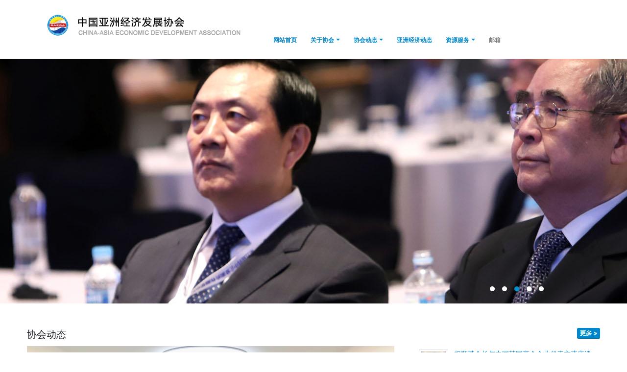

--- FILE ---
content_type: text/html
request_url: http://caeda.org.cn/?p=28&a=view&r=3991
body_size: 4064
content:
<!DOCTYPE html PUBLIC "-//W3C//DTD XHTML 1.0 Strict//EN" "http://www.w3.org/TR/xhtml1/DTD/xhtml1-strict.dtd">
<html dir="ltr" lang="en-US">
<head>
<meta http-equiv="Content-Type" content="text/html; charset=utf-8" />
<title>中国亚洲经济发展协会</title>
<meta name="description" content="" />
<meta name="keywords" content="" />
<link href="/css/css.css" rel="stylesheet" type="text/css">
<script type="text/javascript" src="/js/jquery-1.8.0.min.js"></script>
<script type="text/javascript" src="/js/jquery.jslides.js"></script>
<link rel="shortcut icon" href="/favicon.ico" />
<link rel="stylesheet" href="/css/theme.css">
<link rel="shortcut icon" href="/favicon.ico" />
</head>
<body>
 <!--头部--> 

<header id="header">
  <div class="head">
    <div class="warp">
      <div class="logo l_float"><a href="/"><img src="/css/logo.png" /></a></div>
      <div class="head_r r_float">
        <div class="t_lan r_float"></div>
        <div class="head_nav l_float">
          <div class="header-nav-main header-nav-main-effect-1 header-nav-main-sub-effect-1 collapse">
            <nav>
              <ul class="nav nav-pills" id="navDiv">
                <li><a href="/">网站首页</a></li>
                <li class="dropdown"><a  class="dropdown-toggle" href="/guanyuxiehui/xiehuijianjie.html"  >关于协会<i class="fa fa-caret-down"></i></a>
                  <ul class="dropdown-menu">
                    
                    <li><a href="/guanyuxiehui/xiehuijianjie.html" title="协会简介">协会简介</a></li>
                    
                    <li><a href="/xiehuizhangcheng/index.html" title="协会章程">协会章程</a></li>
                    
                    <li><a href="../guanyuxiehui/zuzhijigou.html" title="组织机构">组织机构</a></li>
                    
                    <li><a href="/guanyuxiehui/xiehuilingdao.html" title="协会领导">协会领导</a></li>
                    
                    <li><a href="/guanyuxiehui/zixunzhuanjiatuan.html" title="咨询专家团">咨询专家团</a></li>
                    
                    <li><a href="/guanyuxiehui/erjijigou.html" title="二级机构">二级机构</a></li>
                    
                  </ul>
                </li>
                <li class="dropdown"><a  class="dropdown-toggle" href="/yaowen/"  >协会动态<i class="fa fa-caret-down"></i></a>
                  <ul class="dropdown-menu">
                    
                    <li><a  href='/yaowen/'>要闻</a> </li>
                    
                    <li><a  href='/gonggao/'>通知公告</a> </li>
                    
                    <li><a  href='/dashiji/'>大事记</a> </li>
                    
                  </ul>
                </li>
                <li> <a href="/jingjidongtai/"  >亚洲经济动态</a> </li>
                <li class="dropdown"><a  class="dropdown-toggle" href="/guanyuxiehui/lianxi.html"  >资源服务<i class="fa fa-caret-down"></i></a>
                  <ul class="dropdown-menu">
                    
                    <li><a  href='/guanyuxiehui/xiazai.html'>资源下载</a> </li>
                    
                    <li><a  href='/guanyuxiehui/gongzuojihui.html'>工作机会</a> </li>
                    
                    <li><a  href='/guanyuxiehui/lianxi.html'>联系我们</a> </li>
                    
                  </ul>
                </li>
                <li><a class="email" href="https://exmail.qq.com/cgi-bin/loginpage">邮箱</a></li>
              </ul>
            </nav>
          </div>
        </div>
        <div class="search bar7 r_float"> </div>
      </div>
      <div class="clear"></div>
    </div>
  </div>
</header>
<!-- 代码 开始 --> 

<!-- 代码 开始 -->
<div id="full-screen-slider">
  <ul id="slides">
              
        <li style="background:url('/upload/201810/20181016104151638.jpg') no-repeat center top"><a href="/yaowen/3437.html" target="_blank">副总理</a></li><li style="background:url('/css/ban2.jpg') no-repeat center top"><a href="/yaowen/3437.html" target="_blank">2</a></li><li style="background:url('/upload/201810/20181016104439253.jpg') no-repeat center top"><a href="/yaowen/3437.html" target="_blank">会长</a></li><li style="background:url('/upload/201810/20181016104726364.jpg') no-repeat center top"><a href="/yaowen/3437.html" target="_blank">合影</a></li><li style="background:url('/upload/201810/20181016105011454.jpg') no-repeat center top"><a href="/yaowen/3437.html" target="_blank">合影2</a></li>      
                
      
         </ul>
</div>
<div class="clear"></div>
<!-- 代码 结束 -->
<div class="news_box">
  <div class="warp">
    <div class="news_box_tit"><a href="/yaowen/" class="r_float"><img src="css/more.png" /></a><a href="/yaowen/">协会动态</a></div>
    <div class="news_box_b">
      <div class="news_box_l l_float">
          
          
            <article class="post post-large" id="largeNews">            
                <div class="post-image single"><a href="/yaowen/202601/4426.html"><img src="/upload/2601/1-2601151123160-L.jpg" /></a> </div>
                <div class="post-date"><span class="day">14</span><span class="month">01月</span></div>
                <div class="post-content">
                  <h4>权顺基会长与格鲁吉亚驻华大使巴阿达·卡岚达泽一行友好交流</h4>
                  <p>2026年1月13日下午，中国亚洲经济发展协会权顺基会长在协会接待室与来访的格鲁吉亚驻华特命全权大使巴阿达·卡岚</p>
                  <div class="post-meta"><span></span><a href="/yaowen/202601/4426.html" class="btn btn-xs btn-primary pull-right">查看详情</a></div>
                </div>
            </article>

          

      </div>
      <div class="news_box_r r_float">
        <ul class="simple-post-list">
            <li>
              <div class="post-image">
                <div class="img-thumbnail"><a href="/yaowen/202601/4425.html"><img src="/upload/2601/1-2601151121200-L.jpg" alt="" height="34" width="50"></a></div>
              </div>
              <div class="post-info"><a href="/yaowen/202601/4425.html">权顺基会长与中国韩国商会企业代表交流座谈</a>
                <div class="post-meta">2026-01-11</div>
              </div>
            </li>
<li>
              <div class="post-image">
                <div class="img-thumbnail"><a href="/yaowen/202601/4424.html"><img src="/upload/2601/1-260115111R13T.jpg" alt="" height="34" width="50"></a></div>
              </div>
              <div class="post-info"><a href="/yaowen/202601/4424.html">数智中国 创享未来 中国亚洲经济发展协会人工智能工作委员会成立大会在北京</a>
                <div class="post-meta">2026-01-10</div>
              </div>
            </li>
<li>
              <div class="post-image">
                <div class="img-thumbnail"><a href="/yaowen/202601/4423.html"><img src="/upload/2601/1-26010Q35G70-L.jpg" alt="" height="34" width="50"></a></div>
              </div>
              <div class="post-info"><a href="/yaowen/202601/4423.html">MARS系列具身智能机器人首发盛典暨亚经协人工智能与机器人工作委员会成立仪</a>
                <div class="post-meta">2026-01-03</div>
              </div>
            </li>
<li>
              <div class="post-image">
                <div class="img-thumbnail"><a href="/yaowen/202601/4422.html"><img src="/upload/2601/1-26010Q34F00-L.jpg" alt="" height="34" width="50"></a></div>
              </div>
              <div class="post-info"><a href="/yaowen/202601/4422.html">中国亚洲经济发展协会与细胞产业国家工程研究中心签订战略合作协议，聘任中</a>
                <div class="post-meta">2025-12-30</div>
              </div>
            </li>
<li>
              <div class="post-image">
                <div class="img-thumbnail"><a href="/yaowen/202512/4421.html"><img src="/upload/2512/1-2512251511150-L.jpg" alt="" height="34" width="50"></a></div>
              </div>
              <div class="post-info"><a href="/yaowen/202512/4421.html">【分支机构动态】亚经协朝鲜族联合发展委员会成功举办“焕新聚力·启航202</a>
                <div class="post-meta">2025-12-24</div>
              </div>
            </li>
<li>
              <div class="post-image">
                <div class="img-thumbnail"><a href="/yaowen/202512/4420.html"><img src="/upload/2512/1-251225150A50-L.jpg" alt="" height="34" width="50"></a></div>
              </div>
              <div class="post-info"><a href="/yaowen/202512/4420.html">【分支机构动态】骏驰骊道迎新年文化欢歌聚同心--2026中国亚洲经济发展协会华</a>
                <div class="post-meta">2025-12-23</div>
              </div>
            </li>
<li>
              <div class="post-image">
                <div class="img-thumbnail"><a href="/yaowen/202512/4419.html"><img src="/upload/2512/1-2512251503280-L.jpg" alt="" height="34" width="50"></a></div>
              </div>
              <div class="post-info"><a href="/yaowen/202512/4419.html">联合国世界妇女组织与中国亚洲经济发展协会签署合作备忘录</a>
                <div class="post-meta">2025-12-22</div>
              </div>
            </li>
<li>
              <div class="post-image">
                <div class="img-thumbnail"><a href="/yaowen/202512/4418.html"><img src="/upload/2512/1-2512251500040-L.jpg" alt="" height="34" width="50"></a></div>
              </div>
              <div class="post-info"><a href="/yaowen/202512/4418.html">科创赋能·融聚未来--2025产融生态大会在北京成功召开</a>
                <div class="post-meta">2025-12-21</div>
              </div>
            </li>
 
        </ul>
      </div>
      <div class="clear"></div>
    </div>
  </div>
</div>
<div class="voide">
  <div class="warp">
    <div class="video_tit"><a href="/shipin/">更多></a><span>视频</span></div>
    <div class="video_box">
      <ul>
      
      <li><a href="/shipin/4072.html"><img src="/upload/201810/s_20181022102524111.jpg" width="345" height="228" /></a>
        <span>宣传片</span>
        </li>
<li><a href="/shipin/4071.html"><img src="/upload/201810/s_20181021131007158.jpg" width="345" height="228" /></a>
        <span>韩中合作新时代的经济交</span>
        </li>
<li><a href="/shipin/4070.html"><img src="/upload/201810/s_20181021131007158.jpg" width="345" height="228" /></a>
        <span>韩中合作新时代的经济交</span>
        </li>

       
      </ul>
      <div class="clear"></div>
    </div>
  </div>
</div>
<div class="news_box2">
  <div class="warp">
    <h4><a href="/jingjidongtai/" class="r_float"><img src="/css/more.png" /></a>亚洲经济动态</h4>
   
   		<div class="col-md-4">
          <div class="recent-posts mt-xl">
            <article class="post">
              <div class="date"><span class="day">10</span><span class="month ">07月</span></div>
              <h4>2023博鳌国际地理标志发展</h4>
              <p>2023博鳌国际地理标志发展大会将于10月中旬在中国海南博鳌亚洲论坛国际会议中心举办。...</p>
              <a href="/jingjidongtai/202307/4090.html" class="btn btn-xs btn-primary mt-md mb-xl">查看详情</a></article>
          </div>
        </div>
<div class="col-md-4">
          <div class="recent-posts mt-xl">
            <article class="post">
              <div class="date"><span class="day">17</span><span class="month ">04月</span></div>
              <h4>“一带一路”相关企业使</h4>
              <p>人民币国际化步伐稳健，获得了境内外越来越多市场主体广泛认同。尤其是“一带一路”相关国家企业表现突出，使...</p>
              <a href="/jingjidongtai/202004/3746.html" class="btn btn-xs btn-primary mt-md mb-xl">查看详情</a></article>
          </div>
        </div>
<div class="col-md-4">
          <div class="recent-posts mt-xl">
            <article class="post">
              <div class="date"><span class="day">08</span><span class="month ">04月</span></div>
              <h4>驻卡拉奇总领事：有理由</h4>
              <p>经济日报-中国经济网3月31日讯 据中国驻卡拉奇总领事馆经济商务处消息，3月28日，驻卡拉奇总领事李碧建在巴基斯坦...</p>
              <a href="/jingjidongtai/202004/3745.html" class="btn btn-xs btn-primary mt-md mb-xl">查看详情</a></article>
          </div>
        </div>

  
    <div class="clear"></div>
  </div>
</div>
<div class="flink">
  <div class="warp">
    <div class="footer-ribbon"> <span>友情链接</span> </div>
    <ul>
    	
          <li><a href='https://www.fmprc.gov.cn/' target='_blank'>中华人民共和国外交部</a> </li>
        
          <li><a href='http://www.mofcom.gov.cn/' target='_blank'>中国人民共和国商务部</a> </li>
        
          <li><a href='http://www.ccpit.org/' target='_blank'>中国国际贸易促进委员会</a> </li>
        
          <li><a href='http://www.acfic.org.cn/' target='_blank'>全国工商联</a> </li>
        
          <li><a href='https://www.cn.emb-japan.go.jp/itprtop_zh/index.html' target='_blank'>日本驻华大使馆</a> </li>
        
          <li><a href='http://chn.mofa.go.kr/' target='_blank'>韩国驻华大使馆</a> </li>
        
          <li><a href='http://en.tcs-asia.org/?g_country=en' target='_blank'>中日韩合作秘书处</a> </li>
        
          <li><a href='http://www.boaoforum.org/' target='_blank'>博鳌亚洲论坛</a> </li>
        
          <li><a href='https://www.jetro.go.jp/china/' target='_blank'>日本贸易振兴机构驻华代表处</a> </li>
        
          <li><a href='http://www.kotrapek.org.cn/kbcloc/KLMIUI010M.html?DOMAIN_NO=' target='_blank'>大韩贸易投资振兴公社中国总部</a> </li>
        
          <li><a href='http://www.asean-china-center.org/' target='_blank'>中国-东盟中心</a> </li>
        
          <li><a href='https://www.apec.org' target='_blank'>亚太经济合作组织</a> </li>
        
          <li><a href='http://www.sdoosd.com' target='_blank'>公益工作部</a> </li>
        
      </ul>
	<div class="erw"><img src="/css/er.jpg" /></div>
    <div class="clear"></div>
  </div>
</div>
<!--尾部begin--> 
<div class="footer">
  <div class="warp">
    <div class="footer_l l_float" style="text-align:center"> 
      <p> 中国亚洲经济发展协会&nbsp;&nbsp;&nbsp;
        北京市朝阳区曙光西里甲1号东域大厦（第三置业）A座19层&nbsp;&nbsp;&nbsp;
        58220860/1/2/3 传真：58220866 <br/>
         <a style="color:#fff;" href="https://beian.miit.gov.cn/" target="_blank">京ICP备10028840号</a> &nbsp;&nbsp;&nbsp;&nbsp;
         <a target="_blank" href="http://www.beian.gov.cn/portal/registerSystemInfo?recordcode=11010502052926" style=" color:#fff;display:inline-block;text-decoration:none;height:20px;line-height:20px;"><img src="/css/gab.png" style="float:left; width:20px; height:20px;" width="20" height="20"/>京公网安备 11010502052926号</a></p>
    </div>
    <div class="footer_r r_float"> <a href=""><img src="/css/fr.jpg" /></a> </div>
    <div class="clear"></div>
  </div>
</div>  
<!--尾部end--> 
 
</body>
</html>

--- FILE ---
content_type: text/css
request_url: http://caeda.org.cn/css/css.css
body_size: 4053
content:
@charset "utf-8";
/* CSS Document */

body{background-color: #FFF;
    color: #777;
    font-family: "\5FAE\8F6F\96C5\9ED1",Arial, "Open Sans", sans-serif;
    font-size: 14px;
    line-height: 22px;
    margin: 0;
}
div,ul,li,dl,dt,dd,p,h1,h2,h3,h4,h5{ margin:0; padding:0; display:block}
h1,h2,h3,h4,h5{ font-weight:normal; font-size:14px;-webkit-margin-before: 0px;-webkit-margin-after: 0px;-webkit-margin-start: 0px;-webkit-margin-end: 0px;}
li{ list-style:none; text-decoration:none;}
h4 {
    font-size: 1.4em;
    font-weight: 400;
    letter-spacing: normal;
    line-height: 27px;
    margin: 0 0 14px 0;
	color: #1d2127;
}
a{ text-decoration:none; color:#666666 }
a:hover{ text-decoration:none; color:#ea6300;}
img{ border:none}
.clear{ clear:both;}
.l_float{float:left;}
.r_float{float:right;}
 
div.search {
	padding:4px 0;
	margin-top:20px; 
}
form {
	position:relative;
	width:170px; 
}
input,button {
	border:none;
	outline:none;
}
input {
	width:100%;
	height:32px;
	padding-left:13px;
}
button {
	height:28px;
	width:42px;
	cursor:pointer;
	position:absolute;
}
.bar7 form {
	height:34px;
}
.bar7 input {
	width:134px;
	border-radius:42px;
	border:1px solid #ccc;
	background:#fff;
	transition:.3s linear;
	float:right;
}
.bar7 input:focus {
	width:200px;
}
.bar7 button {
	background:none;
	top:5px;
	right:0px;
	background:url(search.jpg) no-repeat;
}
 


.warp{width:1170px; margin:0 auto;}
.head{height:120px;}
.head .logo{margin-top:30px; width:440px;}
.head_r{width:720px;}
.t_lan{ width:500px; height:20px; margin-top:14px; font-size:12px; color:#949494; text-align:right;}
.t_lan a{ color:#949494; padding:0 10px;}
.search a{margin-top:20px; margin-right:20px;}
.head_nav{margin-top:16px; width:530px; text-align:right;}
.head_nav a{ color:#0088cc; font-weight:bold; font-size:13px; padding:0 10px;}
.head_nav .email{color:#777; font-weight:normal; padding-left:30px; }
.nei .head_nav a{padding:0 20px;}
.content_box .content_box_txt{width:900px; margin:0 auto;}
.content_box .content_box_txt img{max-width:700px;margin: 0 auto;
    display: table-cell;}
.content_box .content_box_txt img{}
/* Header Nav Main */
 
	.head_nav .header-nav-main {
		float: right;
		margin: 12px 0 0;
		min-height: 45px;
	}

	.head_nav .header-nav-main nav > ul > li > a {
		display: inline-block;
		border-radius: 4px;
		font-size: 12px;
		font-style: normal;
		font-weight: 700;
		line-height: 20px;
		padding: 10px 13px;
		text-transform: uppercase;
	}

	.head_nav .header-nav-main nav > ul > li > a.dropdown-toggle .fa-caret-down {
		display: none;
	}

	.head_nav .header-nav-main nav > ul > li > a.dropdown-toggle:after {
		border-color: #0088CC transparent transparent transparent;
		border-style: solid;
		border-width: 4px;
		content: " ";
		float: right;
		margin-top: 7px;
		margin-left: 4px;
	}

	.head_nav .header-nav-main nav > ul > li.open > a, .head_nav .header-nav-main nav > ul > li:hover > a {
		background: #0088CC;
		color: #FFF;
	}

	.head_nav .header-nav-main nav > ul > li.dropdown .dropdown-menu {
		top: -10000px;
		display: block;
		opacity: 0;
		left: auto;
		border-radius: 0 4px 4px;
		border: 0;
		border-top: 3px solid #0088cc;
		box-shadow: 0 20px 45px rgba(0, 0, 0, 0.08);
		margin: -3px 0 0 0;
		min-width: 200px;
		padding: 5px;
		text-align: left;
	}

	.head_nav .header-nav-main nav > ul > li.dropdown .dropdown-menu li a {
		border-bottom: 1px solid #f4f4f4;
		color: #777;
		font-size: 0.9em;
		font-weight: 400;
		padding: 8px 20px 8px 8px;
		position: relative;
		text-transform: none;
	}

	.head_nav .header-nav-main nav > ul > li.dropdown .dropdown-menu li.dropdown-submenu {
		position: relative;
	}

	.head_nav .header-nav-main nav > ul > li.dropdown .dropdown-menu li.dropdown-submenu > a .fa-caret-down {
		display: none;
	}

	.head_nav .header-nav-main nav > ul > li.dropdown .dropdown-menu li.dropdown-submenu > a:after {
		border-color: transparent transparent transparent #CCC;
		border-style: solid;
		border-width: 4px 0 4px 4px;
		content: " ";
		position: absolute;
		top: 50%;
		right: 10px;
		-webkit-transform: translateY(-50%);
		-moz-transform: translateY(-50%);
		-ms-transform: translateY(-50%);
		-o-transform: translateY(-50%);
		transform: translateY(-50%);
	}

	.head_nav .header-nav-main nav > ul > li.dropdown .dropdown-menu li.dropdown-submenu > .dropdown-menu {
		left: 100%;
		display: block;
		margin-top: -8px;
		margin-left: -1px;
		border-radius: 4px;
		opacity: 0;
	}

	.head_nav .header-nav-main nav > ul > li.dropdown .dropdown-menu li.dropdown-submenu:hover > .dropdown-menu {
		top: 0;
		opacity: 1;
	}

	.head_nav .header-nav-main nav > ul > li.dropdown .dropdown-menu li:last-child a {
		border-bottom: 0;
	}

	.head_nav .header-nav-main nav > ul > li.dropdown.open > a, .head_nav .header-nav-main nav > ul > li.dropdown:hover > a {
		padding-bottom: 15px;
	}

	.head_nav .header-nav-main nav > ul > li.dropdown.open > .dropdown-menu, .head_nav .header-nav-main nav > ul > li.dropdown:hover > .dropdown-menu {
		top: auto;
		display: block;
		opacity: 1;
	}

	.head_nav .header-nav-main nav > ul > li.dropdown-mega {
		position: static;
	}

	.head_nav .header-nav-main nav > ul > li.dropdown-mega > .dropdown-menu {
		border-radius: 4px;
		left: 15px;
		right: 15px;
		width: auto;
	}

	.head_nav .header-nav-main nav > ul > li.dropdown-mega .dropdown-mega-content {
		padding: 20px 30px;
	}

	.head_nav .header-nav-main nav > ul > li.dropdown-mega .dropdown-mega-sub-title {
		color: #333333;
		display: block;
		font-size: 1em;
		font-weight: 600;
		margin-top: 20px;
		padding-bottom: 5px;
		text-transform: uppercase;
	}

	.head_nav .header-nav-main nav > ul > li.dropdown-mega .dropdown-mega-sub-title:first-child {
		margin-top: 0;
	}

	.head_nav .header-nav-main nav > ul > li.dropdown-mega .dropdown-mega-sub-nav {
		list-style: none;
		padding: 0;
		margin: 0;
	}

	.head_nav .header-nav-main nav > ul > li.dropdown-mega .dropdown-mega-sub-nav > li > a {
		border: 0 none;
		border-radius: 4px;
		color: #777;
		display: block;
		font-size: 0.9em;
		font-weight: normal;
		margin: 0 0 0 -8px;

		padding: 3px 8px;
		text-shadow: none;
		text-transform: none;
		text-decoration: none;
	}

	.head_nav .header-nav-main nav > ul > li.dropdown-mega .dropdown-mega-sub-nav > li:hover > a {
		background: #f4f4f4;
	}

	.head_nav .header-nav-main.header-nav-main-no-arrows nav > ul > li a.dropdown-toggle {
		padding-left: 16px !important;
		padding-right: 16px !important;
	}

	.head_nav .header-nav-main.header-nav-main-no-arrows nav > ul > li a.dropdown-toggle:after {
		display: none;
	}

	.head_nav .header-nav-main.header-nav-main-square {
		margin-bottom: -9px;
	}

	.head_nav .header-nav-main.header-nav-main-square nav > ul > li > a {
		border-radius: 0;
	}

	.head_nav .header-nav-main.header-nav-main-square nav > ul > li.dropdown .dropdown-menu {
		margin-top: -1px;
		border-radius: 0;
	}

	.head_nav .header-nav-main.header-nav-main-square nav > ul > li.dropdown .dropdown-menu li.dropdown-submenu > .dropdown-menu {
		border-radius: 0;
	}

	.head_nav .header-nav-main.header-nav-main-square nav > ul > li.dropdown-mega > .dropdown-menu {
		border-radius: 0;
	}

	.head_nav .header-nav-main.header-nav-main-square nav > ul > li.dropdown-mega .dropdown-mega-sub-nav > li > a {
		border-radius: 0;
	}

	.head_nav .header-nav-main a > .thumb-info-preview {
		position: absolute;
		display: block;
		left: 100%;
		opacity: 0;
		border: 0;
		padding-left: 10px;
		background: transparent;
		overflow: visible;
		margin-top: 15px;
		top: -10000px;
		-webkit-transition: -webkit-transform 0.2s ease-out, opacity 0.2s ease-out;
		-moz-transition: -moz-transform 0.2s ease-out, opacity 0.2s ease-out;
		transition: transform 0.2s ease-out, opacity 0.2s ease-out;
		transform: translate3d(-20px, 0, 0);
	}

	.head_nav .header-nav-main a > .thumb-info-preview .thumb-info-wrapper {
		background: #FFF;
		display: block;
		border-radius: 4px;
		border: 0;
		box-shadow: 0 20px 45px rgba(0, 0, 0, 0.08);
		margin: 0;
		padding: 4px;
		text-align: left;
		width: 190px;
	}

	.head_nav .header-nav-main a > .thumb-info-preview .thumb-info-image {
		transition: all 6s linear 0s;
		width: 182px;
		height: 136px;
		min-height: 0;
	}

	.head_nav .header-nav-main a:hover > .thumb-info-preview {
		transform: translate3d(0, 0, 0);
		top: 0;
		opacity: 1;
		margin-top: -5px;
	}

	.head_nav .header-nav-main .dropdown-reverse a > .thumb-info-preview {
		transform: translate3d(20px, 0, 0);
		right: 100%;
		left: auto;
		padding-left: 0;
		margin-right: 10px;
	}

	.head_nav .header-nav-main .dropdown-reverse a:hover > .thumb-info-preview {
		transform: translate3d(0, 0, 0);
	}

	.head_nav .header-nav {
		display: block !important;
	}

	.head_nav .header-nav.header-nav-stripe nav > ul > li > a, .head_nav .header-nav.header-nav-stripe nav > ul > li:hover > a {
		background: transparent;
		padding: 35px 13px;
		margin: 0;
	}

	.head_nav .header-nav.header-nav-stripe nav > ul > li > a {
		color: #444;
	}

	.head_nav .header-nav.header-nav-stripe nav > ul > li > a.dropdown-toggle:after {
		border-color: #444 transparent transparent transparent;
	}

	.head_nav .header-nav.header-nav-stripe nav > ul > li:hover > a {
		color: #FFF;
	}

	.head_nav .header-nav.header-nav-top-line nav > ul > li > a, .head_nav .header-nav.header-nav-top-line nav > ul > li:hover > a {
		background: transparent;
		color: #444;
		padding: 35px 13px;
		margin: 0;
	}

	.head_nav .header-nav.header-nav-top-line nav > ul > li > a:before, .head_nav .header-nav.header-nav-top-line nav > ul > li:hover > a:before {
		content: "";
		position: absolute;
		width: 100%;
		height: 3px;
		top: -2px;
		left: 0;
		opacity: 0;
	}

	.head_nav .header-nav.header-nav-top-line nav > ul > li.active > a:before, .head_nav .header-nav.header-nav-top-line nav > ul > li:hover > a:before {
		opacity: 1;
	}

	.head_nav .header-nav.header-nav-top-line nav > ul > li > a.dropdown-toggle:after {
		border-color: #444 transparent transparent transparent;
	}

	.head_nav .header-nav.header-nav-dark-dropdown nav > ul > li > a, .head_nav .header-nav.header-nav-dark-dropdown nav > ul > li:hover > a {
		background: transparent;
		color: #444;
		padding: 35px 13px;
		margin: 0;
	}

	.head_nav .header-nav.header-nav-dark-dropdown nav > ul > li > a.dropdown-toggle:after {
		border-color: #444 transparent transparent transparent;
	}

	.head_nav .header-nav.header-nav-dark-dropdown nav > ul > li.dropdown li a {
		border-bottom-color: #2a2a2a;
	}

	.head_nav .header-nav.header-nav-dark-dropdown nav > ul > li.dropdown .dropdown-menu {
		background: #1e1e1e;
	}

	.head_nav .header-nav.header-nav-dark-dropdown nav > ul > li.dropdown .dropdown-menu > li > a {
		color: #969696;
	}

	.head_nav .header-nav.header-nav-dark-dropdown nav > ul > li.dropdown .dropdown-menu > li > a:hover, .head_nav .header-nav.header-nav-dark-dropdown nav > ul > li.dropdown .dropdown-menu > li > a:focus {
		background: #282828;
	}

	.head_nav .header-nav.header-nav-dark-dropdown nav > ul > li.dropdown.dropdown-mega .dropdown-mega-sub-title {
		color: #ababab;
	}

	.head_nav .header-nav.header-nav-dark-dropdown nav > ul > li.dropdown.dropdown-mega .dropdown-mega-sub-nav > li:hover > a {
		background: #282828;
	}

	.head_nav .header-nav.header-nav-dark-dropdown .header-social-icons {
		margin-top: 27px;
	}

	.head_nav .header-nav.header-nav-center .header-nav-main {
		float: none;
		margin: 0;
	}

	.head_nav .header-nav.header-nav-center .header-nav-main > nav {
		width: 100%;
		text-align: center;
	}

	.head_nav .header-nav.header-nav-center .header-nav-main > nav > ul > li {
		display: inline-block;
		float: none;
		text-align: left;
	}

	.head_nav .header-nav-main {
		display: block !important;
		height: auto !important;
	}

	.head_nav .header-nav-bar {
		background: #F4F4F4;
		padding: 0 10px 5px;
		margin-bottom: 0;
	}

	.head_nav .header-nav-bar .header-nav-main {
		float: left;
		margin-bottom: 0;
	}
}



.er_nav ul li{ float:left; background:#0088cc;  padding:8px 20px; margin:0px 20px 30px;    border-radius: 4px;}
.er_nav ul li a{color:#fff;}
.er_nav ul li:hover{background:#1f3984;}
      
#full-screen-slider { width:100%; height:500px; position:relative; z-index:2;}
#slides { display:block; width:100%; height:500px; list-style:none; padding:0; margin:0; position:relative}
#slides li { display:block; width:100%; height:100%; list-style:none; padding:0; margin:0; position:absolute}
#slides li a { display:block; width:100%; height:100%; text-indent:-9999px}
#pagination { display:block; list-style:none; position:absolute; left:50%; top:460px; z-index:9900;  padding:5px 15px 5px 0; margin:0}
#pagination li { display:block; list-style:none; width:10px; height:10px; float:left; margin-left:15px; border-radius:5px; background:#FFF }
#pagination li a { display:block; width:100%; height:100%; padding:0; margin:0;  text-indent:-9999px;}
#pagination li.current { background:#0092CE}




.news_box{margin-top:50px;}
.news_box_tit a{color:#1e212a;    font-size: 1.4em;
    font-weight: 400;
    letter-spacing: normal;
    line-height: 27px;
    margin: 0 0 14px 0;}
.news_box_b{margin-top:10px;}
.news_box_l{width:750px;}
html .btn-primary:active, html .btn-primary:focus, html .btn-primary:active:hover, html .btn-primary:active:focus {
    border-color: #0077b3 #0077b3 #0077b3;
    background-color: #0077b3;
}
article.post .post-meta {
    font-size: 0.9em;
    margin-bottom: 7px;
}
.pull-right {
    float: right !important;
}
.btn-group-xs>.btn, .btn-xs {
    padding: 1px 5px;
    font-size: 12px;
    line-height: 1.5;
    border-radius: 3px;
}

html .btn-primary {
    color: #ffffff;
    background-color: #0088cc;
    border-color: #0088cc #0088cc #006699;
	 
}
.news_box_l p {
    color: #777;
    line-height: 24px;
    margin: 0 0 6px;
}
article.post-large .post-image.single {
    margin-bottom: 30px;
}

article.post-large .post-image img{ width:750px; height:440px;}

article.post .post-date {
    box-shadow: 0 1px 2px 0 rgba(0, 0, 0, 0.1);
    float: left;
    margin-right: 10px;
    text-align: center;
	width:48px;
	margin-bottom:20px;
}
article.post .post-date .day {
    background: #F4F4F4;
    border-radius: 2px 2px 0 0;
    color: #CCC;
    display: block;
    font-size: 16px;
    font-weight: 500;
    font-weight: bold;
    padding: 10px;
}
 .date .day, article.post .post-date .day {
    color: #0088cc;
}

.recent-posts .date .month { 
    border-radius: 0 0 2px 2px;
    box-shadow: 0 -1px 0 0 rgba(0, 0, 0, 0.07) inset;
    color: #FFF;
    font-size: 0.9em;
    padding: 0 10px 2px;
	
}
.recent-posts .date .month, article.post .post-date .month {
    background-color: #0088cc;
	color:#fff;
	    display: block;
}

.news_box_r{width:370px; margin-left:20px;}
.news_box_r ul.simple-post-list li {
    border-bottom: 1px dotted #E2E2E2;
    padding: 10px 0 6px 0;
	line-height:24px;
	font-size:14px;
	height:60px;
}


.news_box_r ul.simple-post-list li:nth-child(1){ padding-top:0}

ul.simple-post-list .post-image {
    float: left;
    margin-right: 12px;
}
.img-thumbnail {
    border-radius: 4px;
    position: relative;
}
.img-thumbnail {
    display: inline-block;
    max-width: 100%;
    height: auto;
    padding: 4px;
    line-height: 1.42857143;
    background-color: #fff;
    border: 1px solid #ddd;
    border-radius: 4px;
    -webkit-transition: all .2s ease-in-out;
    -o-transition: all .2s ease-in-out;
    transition: all .2s ease-in-out;
}
ul.simple-post-list .post-info {
    line-height: 20px;
}
ul.simple-post-list a {
   color: #0088cc;
}
ul.simple-post-list .post-meta {
    color: #888;
    font-size: 0.8em;
}



.voide{ background:#f7f7f7; height:400px; margin-top:20px; padding-top:50px;}
.video_tit{background:url(video_tit.jpg) center repeat-x; height:30px; line-height:30px; }
.video_tit span{color:#3398cc; font-size:1.4em; display:block; margin:0 auto; background:#f7f7f7; width:170px; text-align:center}
.video_tit a{display:block; float:right; background:#f7f7f7; padding:0 20px; margin-right:30px;}
.video_box li{float:left; width:345px; margin-left:67px; margin-top:40px;}
.video_box li:nth-child(1){margin-left:0}

.video_box li span{display:block; background:#003466; line-height:40px; color:#fff; padding:0 20px;white-space:nowrap; overflow:hidden;}

.news_box2{margin-top:50px;}

.col-md-4 {
      width: 360px;
} 
@media (min-width: 992px){
.col-md-4 {
    width: 360px;
}
}
 .col-md-4{
    float: left;
	position: relative;
    min-height: 1px;
    padding-right: 15px;
    padding-left: 15px;
}
.recent-posts .date {
    float: left;
    margin-right: 10px;
    margin-top: 8px;
    text-align: center;
	width:48px;
}
.recent-posts .date .day {
    background: #F7F7F7;
    color: #CCC;
    display: block;
    font-size: 18px;
    font-weight: 500;
    font-weight: bold;
    padding: 8px;
}
.recent-posts .date .month {
    background: #CCC;
    border-radius: 0 0 2px 2px;
    box-shadow: 0 -1px 0 0 rgba(0, 0, 0, 0.07) inset;
    color: #FFF;
    font-size: 0.9em;
    padding: 0 5px 2px;
}

p {
    color: #777;
    line-height: 24px;
    margin: 0 0 20px;
}

.content_box p{text-indent:28px;}

.mt-xl {
    margin-top: 25px !important;
}
.recent-posts .date .month {
    background-color: #0088cc;
}
.recent-posts .date .day {
    color: #0088cc;
}
.col-md-4 .recent-posts p{margin-bottom:10px;}



.banner{background:#1f3984; height:110px; line-height:110px;}
.banner h1{color:#fff;font-size: 2.3em; display:block; float:left; margin-right:50px;}
.banner span{ display:block; float:left; margin-top:56px; line-height:20px; color:#fff;}
.banner span a{color:#fff;}
.content{margin-top:50px;}
.content .post-meta span { background:url(ico.png) no-repeat; padding-left:20px;}






.flink{     background: #4263c0;
    border-top: 4px solid #4263c0;
    font-size: 0.9em;
    padding: 50px 0 0;
    position: relative;
    clear: both;
	margin-top:50px;
	padding-bottom:50px;
}

.flink .container .row > div {
    margin-bottom: 10px;
}
.flink .footer-ribbon {
    background: #006699;
}
 
.flink .footer-ribbon {
    
    position: absolute;
    margin: -70px 0 0 14px;
    padding: 10px 20px 6px 20px;
}
.flink .footer-ribbon span {
    color: #FFF;
    font-size: 1.6em;
    font-family: "Open Sans", Arial, sans-serif;
}

 
.flink .footer-ribbon:before {
    border-right: 10px solid #005580;
    border-top: 16px solid transparent;
    content: "";
    display: block;
    height: 0;
    left: -10px;
    position: absolute;
    top: 0;
    width: 7px;
}
:after, :before {
    -webkit-box-sizing: border-box;
    -moz-box-sizing: border-box;
    box-sizing: border-box;
}

.flink ul{width:870px;   float:right;}
.flink ul li{width:290px; float:left; line-height:24px;}
.flink ul li a{color:#fff;}

.erw{float:left; margin-top:30px; width:116px;}

#articeBottom a{ padding-left:6px; padding-right:6px;}
#articeBottom a.cur{color:#777; font-weight:bold;}


.footer{background:#16317f;}
.footer_l img{ float:left; width:116px;}
.footer_l p{float:left; width:960px; margin-top:20px; margin-left:30px; color:#fff; line-height:30px;}
.footer_r{margin-top:16px;}

--- FILE ---
content_type: application/javascript
request_url: http://caeda.org.cn/js/jquery.jslides.js
body_size: 855
content:
/**
 * jQuery jslides 1.1.0
 *
 * http://www.cactussoft.cn
 *
 * Copyright (c) 2009 - 2013 Jerry
 *
 * Dual licensed under the MIT and GPL licenses:
 *   http://www.opensource.org/licenses/mit-license.php
 *   http://www.gnu.org/licenses/gpl.html
 */
$(function(){
	var numpic = $('#slides li').size()-1;
	var nownow = 0;
	var inout = 0;
	var TT = 0;
	var SPEED = 5000;


	$('#slides li').eq(0).siblings('li').css({'display':'none'});


	var ulstart = '<ul id="pagination">',
		ulcontent = '',
		ulend = '</ul>';
	ADDLI();
	var pagination = $('#pagination li');
	var paginationwidth = $('#pagination').width();
	$('#pagination').css('margin-left',(470-paginationwidth))
	
	pagination.eq(0).addClass('current')
		
	function ADDLI(){
		//var lilicount = numpic + 1;
		for(var i = 0; i <= numpic; i++){
			ulcontent += '<li>' + '<a href="#">' + (i+1) + '</a>' + '</li>';
		}
		
		$('#slides').after(ulstart + ulcontent + ulend);	
	}

	pagination.on('click',DOTCHANGE)
	
	function DOTCHANGE(){
		
		var changenow = $(this).index();
		
		$('#slides li').eq(nownow).css('z-index','900');
		$('#slides li').eq(changenow).css({'z-index':'800'}).show();
		pagination.eq(changenow).addClass('current').siblings('li').removeClass('current');
		$('#slides li').eq(nownow).fadeOut(400,function(){$('#slides li').eq(changenow).fadeIn(500);});
		nownow = changenow;
	}
	
	pagination.mouseenter(function(){
		inout = 1;
	})
	
	pagination.mouseleave(function(){
		inout = 0;
	})
	
	function GOGO(){
		
		var NN = nownow+1;
		
		if( inout == 1 ){
			} else {
			if(nownow < numpic){
			$('#slides li').eq(nownow).css('z-index','900');
			$('#slides li').eq(NN).css({'z-index':'800'}).show();
			pagination.eq(NN).addClass('current').siblings('li').removeClass('current');
			$('#slides li').eq(nownow).fadeOut(400,function(){$('#slides li').eq(NN).fadeIn(500);});
			nownow += 1;

		}else{
			NN = 0;
			$('#slides li').eq(nownow).css('z-index','900');
			$('#slides li').eq(NN).stop(true,true).css({'z-index':'800'}).show();
			$('#slides li').eq(nownow).fadeOut(400,function(){$('#slides li').eq(0).fadeIn(500);});
			pagination.eq(NN).addClass('current').siblings('li').removeClass('current');

			nownow=0;

			}
		}
		TT = setTimeout(GOGO, SPEED);
	}
	
	TT = setTimeout(GOGO, SPEED); 

})